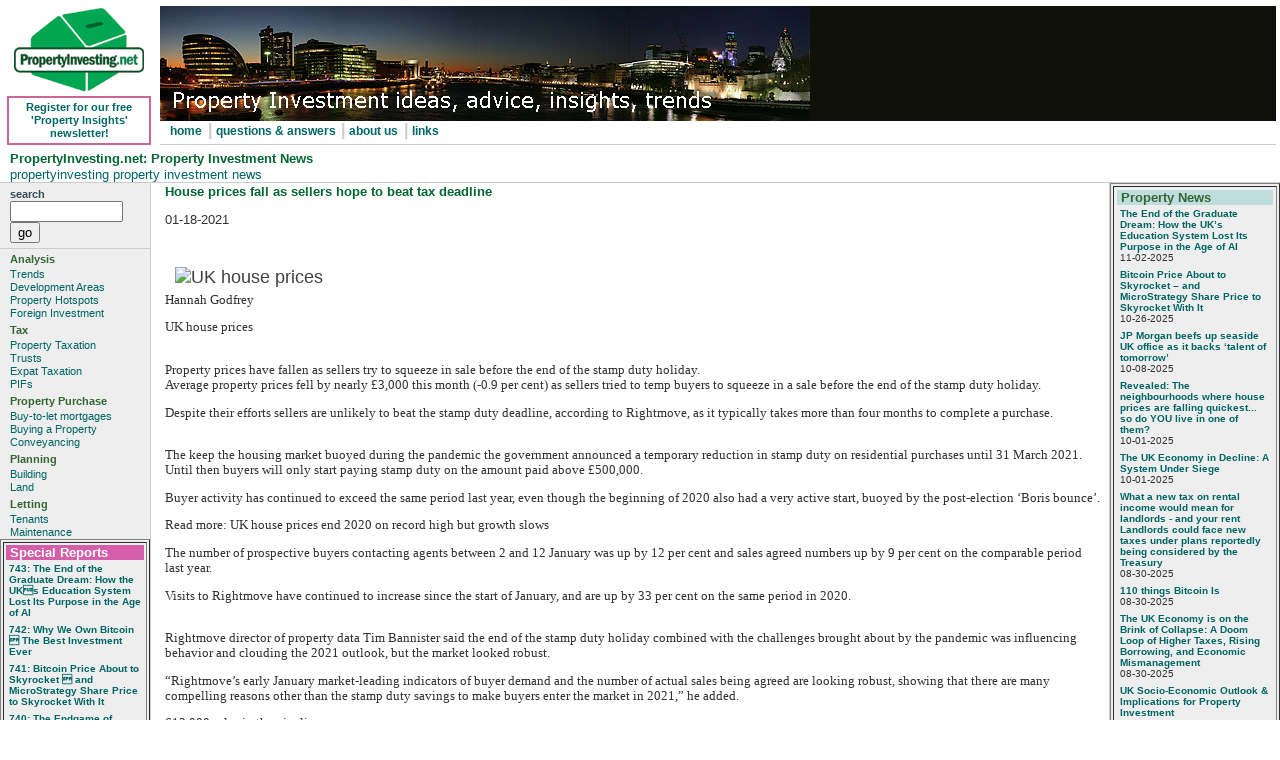

--- FILE ---
content_type: text/html
request_url: http://www.propertyinvesting.net/cgi-script/csNews/csNews.cgi?database=default.db&command=viewone&id=34384&op=t
body_size: 5740
content:
<!DOCTYPE HTML PUBLIC "-//W3C//DTD HTML 4.01 Transitional//EN"
"http://www.w3.org/TR/html4/loose.dthd">
<html>
<!-- DW6 -->
<head>
<meta http-equiv="Content-Type" content="text/html; charset=iso-8859-1">
<title>PropertyInvesting.net: property investment news: House prices fall as sellers hope to beat tax deadline</title>
<meta name="Description" content="PropertyInvesting.net: latest property news, property investment advice, tips on buying investment property, tax, financing, information for buy to let property investors in uk, europe, usa.">
<style type="text/css">
<!--
.style1 {font-size: 80%}
-->
</style>
<link href="/CSS/3col_leftNav.css" rel="stylesheet" type="text/css">
</head>
<BODY>
<div id="masthead">
<!--place below div id=masthead>
<!--stop index-->
<table width="100%"  border="0" cellspacing="2" cellpadding="2">
    <tr>
      <td width="150" >
	  <table width="100%" border="0" >
	  <tr><td align="center" valign="top"><div align="center"><img src="/images/pi85px.gif" alt="PropertyInvesting.net: property investment ideas, advice, insights, trends" width="130" height="85"></div>
	  </td></tr>
	  <tr>
	  <th valign="bottom" align="center">
	  <div class="newsletter"><a href="/newsletter/newsletter.htm" title="Register for free newsletter">Register for our free 'Property Insights' newsletter!</a></div>
	  </th></tr></table></td>
      <td scope="col"><table width="100%" cellpadding="0" cellspacing="0">
        <tr><td background="/images/mastheadshim.gif"><div align="left"> <img src="/images/766A-650-sharpen-text.jpg" alt="Propertyinvesting.net: Property Investment ideas, advice, insights, trends" width="650" height="115" align="left"> </div></td>
      </tr>
	  <tr><th ><div id="globalNav">
          <div align="left"><a href="/Index.htm" title="PropertyInvesting.net homepage">home</a> | <a href="/content/faqs.htm" title="Property Investment Frequently Questions and Answers">questions & answers </a> | <a href="/content/about.htm" title="About PropertyInvesting.net">about us</a> | <a href="/content/alinks.asp" title="Useful 3rd Party Links">links</a></div>
      </div></th></tr></table></td>
    </tr>
  </table>
<!--start index-->
<H1 id=pageName>PropertyInvesting.net: Property Investment News</H1>
<DIV id=breadCrumb><A href="http://www.propertyinvesting.net/index.htm">propertyinvesting </A><A href="#"> property investment news</A></DIV></DIV>
<!--stop index-->
<div id="navBar"> 
  <div id="search"> 
<form name=mainsearch onSubmit="return DoSearch(this.form);">
    <label>search</label>
	<input class="button" type="text" name="terms" size=12>
    <input class="button" type=button value="go" onClick="DoSearch(this.form);">
	<input type=hidden name=command value=query>
</form>
<script language=javascript type="text/javascript">
<!--
var win=null;
function MyWindow(mypage,myname,w,h,scroll,pos){
var rndURL = (1000*Math.random());
if(pos=="random"){LeftPosition=(screen.width)?Math.floor(Math.random()*(screen.width-w)):100;TopPosition=(screen.height)?Math.floor(Math.random()*((screen.height-h)-75)):100;}
if(pos=="center"){LeftPosition=(screen.width)?(screen.width-w)/2:100;TopPosition=(screen.height)?(screen.height-h)/2:100;}
else if((pos!="center" && pos!="random") || pos==null){LeftPosition=0;TopPosition=20}
settings='width='+w+',height='+h+',top='+TopPosition+',left='+LeftPosition+',scrollbars='+scroll+',location=no,directories=no,status=no,menubar=no,toolbar=no,resizable=yes';
win=window.open(mypage+'&rndURL='+rndURL,myname,settings);
if(win.focus){win.focus();}
}

function DoSearch(form){
var mbool = "AND";
var mcase = "Insensitive";
if (form.name == "fullsearch"){
	theIndex=form.mbool.selectedIndex
	mbool = form.mbool.options[theIndex].text;
	theIndex=form.mcase.selectedIndex
	mcase = form.mcase.options[theIndex].text;
}
if(!form.terms.value){
  alert("Error. Please enter something to search for");
  return false;
  }
else{
  var URL = "http://www.propertyinvesting.net/cgi-script/csSearchPro/csSearchPro.cgi?command=query&terms="+escape(form.terms.value)+"&mbool="+mbool+"&mcase="+mcase;
  window.location = URL;
  }
}
//-->
</script>
  </div> 
  <div class="relatedLinks"> 
    <h3>Analysis</h3> 
    <ul> 
      <li><a href="/content/trends.htm" title="Trends affecting Property Investment potential">Trends</a></li> 
      <li><a href="/content/developmentareas.htm" title="Investing in Development Areas to Maximize Capital Growth and Rental Income">Development Areas</a></li> 
      <li><a href="/content/propertyhotspots.htm" title="UK Buy-to-let Property Hotspots">Property Hotspots</a></li> 
    <li><a href="/content/foreigninvestment.htm" title="Property Investment outside the UK">Foreign Investment</a></li>
    </ul>
  </div>
	 <div class="relatedLinks">
    <h3>Tax</h3> 
	 <ul>
       <li><a href="/content/tax.htm" title="Capital gains, income tax, inheritance tax">Property Taxation</a></li>
       <li><a href="/content/trusts.htm" title="Property Trusts and other Property owning options">Trusts</a></li> 
       <li><a href="/content/expattax.htm" title="Expatriate Tax for UK expatriates">Expat Taxation </a></li>
       <li><a href="/content/pifs.htm" title="Property Investment Funds">PIFs</a></li>
       </ul> 
  </div> 
  <div class="relatedLinks"> 
      <h3>Property Purchase</h3>
      <ul>
        <li><a href="/content/financing.htm" title="Financing Rental Property - Buy-to-let mortgages"> Buy-to-let mortgages</a></li>
      	<li><a href="/content/buyingproperty.htm" title="Finding and Buying Property Below Market Value">Buying a Property</a></li>
        <li><a href="/content/conveyancing.htm" title="Choosing a good conveyancing solicitor">Conveyancing</a></li> 
	  </ul>
  </div>
  <div class="relatedLinks"> 
    <h3>Planning </h3> 
    <ul> 
      <li><a href="/content/planning.htm" title="Working with UK Planning regulations and authorities">Building</a></li> 
      <li><a href="/content/land.htm" title="Land Acquisition Strategies">Land</a></li> 
    </ul>
  </div> 
  <div class="relatedLinks"> 
    <h3>Letting</h3> 
    <ul> 
      <li><a href="/content/letting.htm" title="How to let your property">Tenants</a></li> 
      <li><a href="/content/maintenance.htm" title="The economics of rental property maintenance">Maintenance</a></li> 
    </ul> 
  </div>
    <div id="specialreports">
<table width="100%"  border="1" cellspacing="2" cellpadding="2">
    <tr>
      <td scope="col"><div align="left">
	  <script language=javascript type="text/javascript" src="http://www.propertyinvesting.net/cgi-script/csNews/csNews.cgi?command=viewnews&o=n&od=a&range=s&rangestart=1&rangeend=40&op=t&sd=n&st=n&ct=j&dlimit=&nb=n&ob=t&database=specialreports%2edb&sc=n&pt=t&gc=y"></script>
	  	  </div></td>
    </tr>
	    <tr>
      <td bgcolor="#eeeeee"><p ><a href="http://www.propertyinvesting.net/content/specialreports.shtml" class="pagelink">more special reports...</a> </p></td>
    </tr>
  </table>
</div>
</div>
<!--start index-->
<!--end navBar div -->
<div id="headlines">

  <table width="100%"  border="0" cellspacing="0" cellpadding="0">
  
	<tr><td>
  <table width="100%"  border="1" cellspacing="2" cellpadding="0">
    <tr>
	<td>
	<table><tr>
      <td scope="col"><div align="left">
          <table border="0" cellpadding="0" cellspacing="0">
            <tr>
              <td bgcolor="#C0DDDD"><h3><font color="#336633" size="2"><b>&nbsp;Property News</b></font></h3></td>
            </tr>
            <tr>
              <td><font face="Verdana, Arial, Helvetica, sans-serif" size="2">
                <script language=javascript src="http://www.propertyinvesting.net/cgi-script/csNews/csNews.cgi?command=viewnews&o=n&od=a&range=s&rangestart=1&rangeend=10&op=t&sd=n&st=y&ct=j&dlimit=&nb=n&ob=t&database=default%2edb&sc=n&pt=c&gc=y"></script>
              </font> </td>
            </tr>
          </table>
      </div></td>
    </tr>
    <tr>
      <td>
 <div align="left">
	  <label>search news</label>
          <form name=cssearch onSubmit="DoNewsSearch();">
          <input class="button" type=text name="query" size=10>
          <input type=button value="go" onClick="DoNewsSearch();">
          </form>
      </div></td>
    </tr>
    <tr>
      <td bgcolor="#eeeeee"><p ><a href="/content/newsarchive.shtml" class="pagelink">more news articles...</a> </p></td>
  <script language=javascript>
var win=null;
function MyWindow(mypage,myname,w,h,scroll,pos){
var rndURL = (1000*Math.random());
if(pos=="random"){LeftPosition=(screen.width)?Math.floor(Math.random()*(screen.width-w)):100;TopPosition=(screen.height)?Math.floor(Math.random()*((screen.height-h)-75)):100;}
if(pos=="center"){LeftPosition=(screen.width)?(screen.width-w)/2:100;TopPosition=(screen.height)?(screen.height-h)/2:100;}
else if((pos!="center" && pos!="random") || pos==null){LeftPosition=0;TopPosition=20}
settings='width='+w+',height='+h+',top='+TopPosition+',left='+LeftPosition+',scrollbars='+scroll+',location=no,directories=no,status=no,menubar=no,toolbar=no,resizable=yes';
win=window.open(mypage+'&rndURL='+rndURL,myname,settings);
if(win.focus){win.focus();}}

function DoNewsSearch(){
if(!document.cssearch.query.value){
 alert("Error. Please enter something to search for");
 return false;
 }
else{
  var URL = "http://www.propertyinvesting.net/cgi-script/csNews/csNews.cgi?command=dosearch&query="+escape(document.cssearch.query.value);
  MyWindow(URL,'query',600,400,'yes','center');
  }
}
  </script>
  <!--##LOOP-START##-->
    </tr>
	</table>
	</td></tr></table>
	</td></tr>
  </table>
</div>
<!--end headlines -->
<DIV id=content>
<DIV class=feature>
<a name="top"></a>
<H2>House prices fall as sellers hope to beat tax deadline</H2><BR>01-18-2021<BR>
<P>
<BODY><P><FONT size=2 face=Verdana></FONT>&nbsp;</P>
<P><FONT size=2 face=Verdana><IMG class="img-fluid src wp-post-image" style='BOX-SIZING: border-box; FONT-SIZE: 18px; MAX-WIDTH: 100%; BORDER-TOP: 0px; HEIGHT: 260px; FONT-FAMILY: "Source Sans Pro", arial; BORDER-RIGHT: 0px; WIDTH: 533px; VERTICAL-ALIGN: middle; WHITE-SPACE: normal; WORD-SPACING: 0px; BORDER-BOTTOM: 0px; TEXT-TRANSFORM: none; FONT-WEIGHT: 400; COLOR: rgb(64,64,64); FONT-STYLE: normal; BORDER-LEFT: 0px; ORPHANS: 2; WIDOWS: 2; LETTER-SPACING: normal; BACKGROUND-COLOR: rgb(255,255,255); TEXT-INDENT: 0px; font-variant-ligatures: normal; font-variant-caps: normal; -webkit-text-stroke-width: 0px; text-decoration-thickness: initial; text-decoration-style: initial; text-decoration-color: initial' alt="UK house prices" src="https://www.cityam.com/assets/uploads/main-image/full_width_article_body_image/2014/03/001-houses-for-sale-13-57ed5aabbd762-57ed5aabcd164.jpg" width=838 pinger-seen="true" loading="lazy"><BR>Hannah Godfrey</FONT></P>
<P><FONT size=2 face=Verdana>UK house prices</FONT></P>
<P><FONT size=2 face=Verdana><BR>Property prices have fallen as sellers try to squeeze in sale before the end of the stamp duty holiday.<BR>Average property prices fell by nearly £3,000 this month (-0.9 per cent) as sellers tried to temp buyers to squeeze in a sale before the end of the stamp duty holiday.</FONT></P>
<P><FONT size=2 face=Verdana>Despite their efforts sellers are unlikely to beat the stamp duty deadline, according to Rightmove, as it typically takes more than four months to complete a purchase.</FONT></P>
<P><FONT size=2 face=Verdana></FONT><BR><FONT size=2 face=Verdana>The keep the housing market buoyed during the pandemic the government announced a temporary reduction in stamp duty on residential purchases until 31 March 2021. Until then buyers will only start paying stamp duty on the amount paid above £500,000.&nbsp; </FONT></P>
<P><FONT size=2 face=Verdana>Buyer activity has continued to exceed the same period last year, even though the beginning of 2020 also had a very active start, buoyed by the post-election ‘Boris bounce’.</FONT></P>
<P><FONT size=2 face=Verdana>Read more: UK house prices end 2020 on record high but growth slows</FONT></P>
<P><FONT size=2 face=Verdana>The number of prospective buyers contacting agents between 2 and 12 January was up by 12 per cent and sales agreed numbers up by 9 per cent on the comparable period last year.</FONT></P>
<P><FONT size=2 face=Verdana>Visits to Rightmove have continued to increase since the start of January, and are up by 33 per cent on the same period in 2020. </FONT></P>
<P><BR><FONT size=2 face=Verdana>Rightmove director of property data Tim Bannister said the end of the stamp duty holiday combined with the challenges brought about by the pandemic was influencing behavior and clouding the 2021 outlook, but the market looked robust.</FONT></P>
<P><FONT size=2 face=Verdana>“Rightmove’s early January market-leading indicators of buyer demand and the number of actual sales being agreed are looking robust, showing that there are many compelling reasons other than the stamp duty savings to make buyers enter the market in 2021,” he added.&nbsp; </FONT></P>
<P><FONT size=2 face=Verdana>613,000 sales in the pipeline<BR>Analysis from Rightmove found it is taking 126 days from the time an offer is accepted until legal completion – just over four months.</FONT></P>
<P><FONT size=2 face=Verdana>Of those in the sales agreed pipeline, now at 613,000, Rightmove has projected some 100,000 will miss out on stamp duty savings.</FONT></P>
<P><FONT size=2 face=Verdana>Bannister added: “While the tax savings were an added incentive, movers’ desire for more inside and outside space seems to be continuing, and this new lockdown could be a spur to act in 2021 for those who can and who did not do so in 2020.</FONT></P>
<P><BR><FONT size=2 face=Verdana>“However, there are still a huge number of sales agreed in 2020 that are stuck in the processing logjam and awaiting legal completion.”</FONT></P>
<P><FONT size=2 face=Verdana>He said the challenge of processing so many transactions in less than three months would be made even tougher by lockdown restrictions, Covid-19 sickness and homeschooling, which would reduce the capacity in conveyancing, legal searches and mortgage lending.<BR></FONT></P>
<P><A href="https://www.cityam.com/house-prices-fall-as-sellers-hope-to-beat-tax-deadline/">www.cityam.com/</A></P></BODY></P><p><a href="#top" class="pagelink">back to top</a> </p></DIV><p></p><p></p><p></p></DIV><!--end content -->
<div id="siteInfo">  <a href="/sitemap.shtml" title="PropertyInvesting.net sitemap">Site Map</a> | <a href="/content/privacy.htm" title="View Privacy Policy">Privacy Policy </a> | <a href="/content/terms.htm" title="View Terms and Conditions">Terms & Conditions</a> | <a href="/content/contact.htm"></a><a href="/content/contact.htm" title="Contact Details">Contact Us</a> | &copy;2018
  PropertyInvesting.net</div>
<BR>

</body>
</html>


--- FILE ---
content_type: text/html
request_url: http://www.propertyinvesting.net/cgi-script/csNews/csNews.cgi?command=viewnews&o=n&od=a&range=s&rangestart=1&rangeend=40&op=t&sd=n&st=n&ct=j&dlimit=&nb=n&ob=t&database=specialreports%2edb&sc=n&pt=t&gc=y
body_size: 3353
content:
document.write("<div align=\"left\">\n");
document.write("  <table border=\"0\" cellpadding=\"0\" cellspacing=\"0\" bordercolorlight=\"#000000\" bordercolordark=\"#FFFFFF\">\n");
document.write(" <tr>\n");
document.write("<h3><td bgcolor=\"#D55EAB\"><font color=\"#FFFFFF\" face=\"Verdana, Arial, Helvetica, sans-serif\" size=\"2\"><b>&nbsp;Special Reports\n");
document.write("</b></font></td></h3>\n");
document.write("</tr>\n");
document.write("   <tr>\n");
document.write("      <td><font face=\"Verdana, Arial, Helvetica, sans-serif\" size=\"2\"><!-- individual news line even items -->\n");
document.write("  <table border=\"0\" cellpadding=\"3\" cellspacing=\"0\" width=\"100%\">\n");
document.write("    <tr>\n");
document.write("      <td valign=\"top\" align=\"left\" bgcolor=\"#EEEEEE\"><font face=\"Verdana, Arial, Helvetica, sans-serif\" size=\"1\"><b><a href=\"http://www.propertyinvesting.net/cgi-scr"+"ipt/csNews/csNews.cgi?database=specialreports%2edb&command=viewone&id=753&op=t\">743:  The End of the Graduate Dream: How the UK’s Education System Lost Its Purpose in the Age of AI</a></b>\n");
document.write("       <br> </font>\n");
document.write("        </td>\n");
document.write("    </tr>\n");
document.write("  </table>\n");
document.write("<!-- end this line item --><!-- individual news line odd items -->\n");
document.write("  <table border=\"0\" cellpadding=\"3\" cellspacing=\"0\" width=\"100%\">\n");
document.write("    <tr>\n");
document.write("      <td valign=\"top\" align=\"left\" bgcolor=\"#EEEEEE\"><font face=\"Verdana, Arial, Helvetica, sans-serif\" size=\"1\"><b><a href=\"http://www.propertyinvesting.net/cgi-scr"+"ipt/csNews/csNews.cgi?database=specialreports%2edb&command=viewone&id=752&op=t\">742:  Why We Own Bitcoin – The Best Investment Ever</a></b>\n");
document.write("       <br> </font>\n");
document.write("        </td>\n");
document.write("    </tr>\n");
document.write("  </table>\n");
document.write("<!-- end this line item --><!-- individual news line even items -->\n");
document.write("  <table border=\"0\" cellpadding=\"3\" cellspacing=\"0\" width=\"100%\">\n");
document.write("    <tr>\n");
document.write("      <td valign=\"top\" align=\"left\" bgcolor=\"#EEEEEE\"><font face=\"Verdana, Arial, Helvetica, sans-serif\" size=\"1\"><b><a href=\"http://www.propertyinvesting.net/cgi-scr"+"ipt/csNews/csNews.cgi?database=specialreports%2edb&command=viewone&id=751&op=t\">741:  Bitcoin Price About to Skyrocket – and MicroStrategy Share Price to Skyrocket With It</a></b>\n");
document.write("       <br> </font>\n");
document.write("        </td>\n");
document.write("    </tr>\n");
document.write("  </table>\n");
document.write("<!-- end this line item --><!-- individual news line odd items -->\n");
document.write("  <table border=\"0\" cellpadding=\"3\" cellspacing=\"0\" width=\"100%\">\n");
document.write("    <tr>\n");
document.write("      <td valign=\"top\" align=\"left\" bgcolor=\"#EEEEEE\"><font face=\"Verdana, Arial, Helvetica, sans-serif\" size=\"1\"><b><a href=\"http://www.propertyinvesting.net/cgi-scr"+"ipt/csNews/csNews.cgi?database=specialreports%2edb&command=viewone&id=750&op=t\">740:  The Endgame of Dollar Dominance: A Global Pivot in Geopolitics, Currency, and Technology</a></b>\n");
document.write("       <br> </font>\n");
document.write("        </td>\n");
document.write("    </tr>\n");
document.write("  </table>\n");
document.write("<!-- end this line item --><!-- individual news line even items -->\n");
document.write("  <table border=\"0\" cellpadding=\"3\" cellspacing=\"0\" width=\"100%\">\n");
document.write("    <tr>\n");
document.write("      <td valign=\"top\" align=\"left\" bgcolor=\"#EEEEEE\"><font face=\"Verdana, Arial, Helvetica, sans-serif\" size=\"1\"><b><a href=\"http://www.propertyinvesting.net/cgi-scr"+"ipt/csNews/csNews.cgi?database=specialreports%2edb&command=viewone&id=749&op=t\">739:  Labour Party Failures: Why the UK Economy is Starting a Precipitous Collapse That is Destroying the Middle Classes</a></b>\n");
document.write("       <br> </font>\n");
document.write("        </td>\n");
document.write("    </tr>\n");
document.write("  </table>\n");
document.write("<!-- end this line item --><!-- individual news line odd items -->\n");
document.write("  <table border=\"0\" cellpadding=\"3\" cellspacing=\"0\" width=\"100%\">\n");
document.write("    <tr>\n");
document.write("      <td valign=\"top\" align=\"left\" bgcolor=\"#EEEEEE\"><font face=\"Verdana, Arial, Helvetica, sans-serif\" size=\"1\"><b><a href=\"http://www.propertyinvesting.net/cgi-scr"+"ipt/csNews/csNews.cgi?database=specialreports%2edb&command=viewone&id=748&op=t\">738:  The UK Economy in Decline: A System Under Siege</a></b>\n");
document.write("       <br> </font>\n");
document.write("        </td>\n");
document.write("    </tr>\n");
document.write("  </table>\n");
document.write("<!-- end this line item --><!-- individual news line even items -->\n");
document.write("  <table border=\"0\" cellpadding=\"3\" cellspacing=\"0\" width=\"100%\">\n");
document.write("    <tr>\n");
document.write("      <td valign=\"top\" align=\"left\" bgcolor=\"#EEEEEE\"><font face=\"Verdana, Arial, Helvetica, sans-serif\" size=\"1\"><b><a href=\"http://www.propertyinvesting.net/cgi-scr"+"ipt/csNews/csNews.cgi?database=specialreports%2edb&command=viewone&id=747&op=t\">737:  Summary of the book  &#34;The Storm Before the Storm: The Beginning of the End of the Roman Republic&#34; by Mike Duncan. </a></b>\n");
document.write("       <br> </font>\n");
document.write("        </td>\n");
document.write("    </tr>\n");
document.write("  </table>\n");
document.write("<!-- end this line item --><!-- individual news line odd items -->\n");
document.write("  <table border=\"0\" cellpadding=\"3\" cellspacing=\"0\" width=\"100%\">\n");
document.write("    <tr>\n");
document.write("      <td valign=\"top\" align=\"left\" bgcolor=\"#EEEEEE\"><font face=\"Verdana, Arial, Helvetica, sans-serif\" size=\"1\"><b><a href=\"http://www.propertyinvesting.net/cgi-scr"+"ipt/csNews/csNews.cgi?database=specialreports%2edb&command=viewone&id=746&op=t\">736:  Investing on the Brink – Navigating the End Game of Global Capitalism </a></b>\n");
document.write("       <br> </font>\n");
document.write("        </td>\n");
document.write("    </tr>\n");
document.write("  </table>\n");
document.write("<!-- end this line item --><!-- individual news line even items -->\n");
document.write("  <table border=\"0\" cellpadding=\"3\" cellspacing=\"0\" width=\"100%\">\n");
document.write("    <tr>\n");
document.write("      <td valign=\"top\" align=\"left\" bgcolor=\"#EEEEEE\"><font face=\"Verdana, Arial, Helvetica, sans-serif\" size=\"1\"><b><a href=\"http://www.propertyinvesting.net/cgi-scr"+"ipt/csNews/csNews.cgi?database=specialreports%2edb&command=viewone&id=745&op=t\">735:   108 things Bitcoin Is</a></b>\n");
document.write("       <br> </font>\n");
document.write("        </td>\n");
document.write("    </tr>\n");
document.write("  </table>\n");
document.write("<!-- end this line item --><!-- individual news line odd items -->\n");
document.write("  <table border=\"0\" cellpadding=\"3\" cellspacing=\"0\" width=\"100%\">\n");
document.write("    <tr>\n");
document.write("      <td valign=\"top\" align=\"left\" bgcolor=\"#EEEEEE\"><font face=\"Verdana, Arial, Helvetica, sans-serif\" size=\"1\"><b><a href=\"javascr"+"ipt:Viewspecialreports2edb977('744','specialreports%2edb');\">734:  The UK Economy is on the Brink of Collapse: A Doom Loop of Higher Taxes, Rising Borrowing, and Economic Mismanagement</a></b>\n");
document.write("       <br> </font>\n");
document.write("        </td>\n");
document.write("    </tr>\n");
document.write("  </table>\n");
document.write("<!-- end this line item --><!-- individual news line even items -->\n");
document.write("  <table border=\"0\" cellpadding=\"3\" cellspacing=\"0\" width=\"100%\">\n");
document.write("    <tr>\n");
document.write("      <td valign=\"top\" align=\"left\" bgcolor=\"#EEEEEE\"><font face=\"Verdana, Arial, Helvetica, sans-serif\" size=\"1\"><b><a href=\"http://www.propertyinvesting.net/cgi-scr"+"ipt/csNews/csNews.cgi?database=specialreports%2edb&command=viewone&id=743&op=t\">733:  UK Socio&#8209;Economic Outlook & Implications for Property Investment</a></b>\n");
document.write("       <br> </font>\n");
document.write("        </td>\n");
document.write("    </tr>\n");
document.write("  </table>\n");
document.write("<!-- end this line item --><!-- individual news line odd items -->\n");
document.write("  <table border=\"0\" cellpadding=\"3\" cellspacing=\"0\" width=\"100%\">\n");
document.write("    <tr>\n");
document.write("      <td valign=\"top\" align=\"left\" bgcolor=\"#EEEEEE\"><font face=\"Verdana, Arial, Helvetica, sans-serif\" size=\"1\"><b><a href=\"http://www.propertyinvesting.net/cgi-scr"+"ipt/csNews/csNews.cgi?database=specialreports%2edb&command=viewone&id=742&op=t\">732:  The Evolution of Technology and its Profound Impact on Business and Society</a></b>\n");
document.write("       <br> </font>\n");
document.write("        </td>\n");
document.write("    </tr>\n");
document.write("  </table>\n");
document.write("<!-- end this line item --><!-- individual news line even items -->\n");
document.write("  <table border=\"0\" cellpadding=\"3\" cellspacing=\"0\" width=\"100%\">\n");
document.write("    <tr>\n");
document.write("      <td valign=\"top\" align=\"left\" bgcolor=\"#EEEEEE\"><font face=\"Verdana, Arial, Helvetica, sans-serif\" size=\"1\"><b><a href=\"http://www.propertyinvesting.net/cgi-scr"+"ipt/csNews/csNews.cgi?database=specialreports%2edb&command=viewone&id=741&op=t\">731:  UK Property Price Crash Looms: Economic, Demographic, and Technological Pressures Align</a></b>\n");
document.write("       <br> </font>\n");
document.write("        </td>\n");
document.write("    </tr>\n");
document.write("  </table>\n");
document.write("<!-- end this line item --><!-- individual news line odd items -->\n");
document.write("  <table border=\"0\" cellpadding=\"3\" cellspacing=\"0\" width=\"100%\">\n");
document.write("    <tr>\n");
document.write("      <td valign=\"top\" align=\"left\" bgcolor=\"#EEEEEE\"><font face=\"Verdana, Arial, Helvetica, sans-serif\" size=\"1\"><b><a href=\"http://www.propertyinvesting.net/cgi-scr"+"ipt/csNews/csNews.cgi?database=specialreports%2edb&command=viewone&id=740&op=t\">730:  The Chance of an AI Doomsday Extinction – The Exponential Development of Agentic AI as the Apex Predator – Threatens Our Existence</a></b>\n");
document.write("       <br> </font>\n");
document.write("        </td>\n");
document.write("    </tr>\n");
document.write("  </table>\n");
document.write("<!-- end this line item --><!-- individual news line even items -->\n");
document.write("  <table border=\"0\" cellpadding=\"3\" cellspacing=\"0\" width=\"100%\">\n");
document.write("    <tr>\n");
document.write("      <td valign=\"top\" align=\"left\" bgcolor=\"#EEEEEE\"><font face=\"Verdana, Arial, Helvetica, sans-serif\" size=\"1\"><b><a href=\"http://www.propertyinvesting.net/cgi-scr"+"ipt/csNews/csNews.cgi?database=specialreports%2edb&command=viewone&id=739&op=t\">729:  The Coming Wave: AI, Robotics, and the Collapse of Traditional Employment</a></b>\n");
document.write("       <br> </font>\n");
document.write("        </td>\n");
document.write("    </tr>\n");
document.write("  </table>\n");
document.write("<!-- end this line item --><!-- individual news line odd items -->\n");
document.write("  <table border=\"0\" cellpadding=\"3\" cellspacing=\"0\" width=\"100%\">\n");
document.write("    <tr>\n");
document.write("      <td valign=\"top\" align=\"left\" bgcolor=\"#EEEEEE\"><font face=\"Verdana, Arial, Helvetica, sans-serif\" size=\"1\"><b><a href=\"http://www.propertyinvesting.net/cgi-scr"+"ipt/csNews/csNews.cgi?database=specialreports%2edb&command=viewone&id=738&op=t\">728:  Why Bitcoin is the Smart Alternative to Property Investment in the 2020s</a></b>\n");
document.write("       <br> </font>\n");
document.write("        </td>\n");
document.write("    </tr>\n");
document.write("  </table>\n");
document.write("<!-- end this line item --><!-- individual news line even items -->\n");
document.write("  <table border=\"0\" cellpadding=\"3\" cellspacing=\"0\" width=\"100%\">\n");
document.write("    <tr>\n");
document.write("      <td valign=\"top\" align=\"left\" bgcolor=\"#EEEEEE\"><font face=\"Verdana, Arial, Helvetica, sans-serif\" size=\"1\"><b><a href=\"http://www.propertyinvesting.net/cgi-scr"+"ipt/csNews/csNews.cgi?database=specialreports%2edb&command=viewone&id=737&op=t\">727:  The USA's AI Race Against China: Impact on Global Investments</a></b>\n");
document.write("       <br> </font>\n");
document.write("        </td>\n");
document.write("    </tr>\n");
document.write("  </table>\n");
document.write("<!-- end this line item --><!-- individual news line odd items -->\n");
document.write("  <table border=\"0\" cellpadding=\"3\" cellspacing=\"0\" width=\"100%\">\n");
document.write("    <tr>\n");
document.write("      <td valign=\"top\" align=\"left\" bgcolor=\"#EEEEEE\"><font face=\"Verdana, Arial, Helvetica, sans-serif\" size=\"1\"><b><a href=\"http://www.propertyinvesting.net/cgi-scr"+"ipt/csNews/csNews.cgi?database=specialreports%2edb&command=viewone&id=736&op=t\">726:  The Sharp Decline of UK Car Manufacturing: A Perfect Storm of Challenges</a></b>\n");
document.write("       <br> </font>\n");
document.write("        </td>\n");
document.write("    </tr>\n");
document.write("  </table>\n");
document.write("<!-- end this line item --><!-- individual news line even items -->\n");
document.write("  <table border=\"0\" cellpadding=\"3\" cellspacing=\"0\" width=\"100%\">\n");
document.write("    <tr>\n");
document.write("      <td valign=\"top\" align=\"left\" bgcolor=\"#EEEEEE\"><font face=\"Verdana, Arial, Helvetica, sans-serif\" size=\"1\"><b><a href=\"http://www.propertyinvesting.net/cgi-scr"+"ipt/csNews/csNews.cgi?database=specialreports%2edb&command=viewone&id=735&op=t\">725:  The UK Economy Is Collapsing: A Systemic Failure Across Governance and Policy</a></b>\n");
document.write("       <br> </font>\n");
document.write("        </td>\n");
document.write("    </tr>\n");
document.write("  </table>\n");
document.write("<!-- end this line item --><!-- individual news line odd items -->\n");
document.write("  <table border=\"0\" cellpadding=\"3\" cellspacing=\"0\" width=\"100%\">\n");
document.write("    <tr>\n");
document.write("      <td valign=\"top\" align=\"left\" bgcolor=\"#EEEEEE\"><font face=\"Verdana, Arial, Helvetica, sans-serif\" size=\"1\"><b><a href=\"http://www.propertyinvesting.net/cgi-scr"+"ipt/csNews/csNews.cgi?database=specialreports%2edb&command=viewone&id=734&op=t\">724:  AI will swallow the world – act now before it’s too late</a></b>\n");
document.write("       <br> </font>\n");
document.write("        </td>\n");
document.write("    </tr>\n");
document.write("  </table>\n");
document.write("<!-- end this line item --><!-- individual news line even items -->\n");
document.write("  <table border=\"0\" cellpadding=\"3\" cellspacing=\"0\" width=\"100%\">\n");
document.write("    <tr>\n");
document.write("      <td valign=\"top\" align=\"left\" bgcolor=\"#EEEEEE\"><font face=\"Verdana, Arial, Helvetica, sans-serif\" size=\"1\"><b><a href=\"http://www.propertyinvesting.net/cgi-scr"+"ipt/csNews/csNews.cgi?database=specialreports%2edb&command=viewone&id=733&op=t\">723:   Bond markets collapsing into Bitcoin - and the acceleration of AI</a></b>\n");
document.write("       <br> </font>\n");
document.write("        </td>\n");
document.write("    </tr>\n");
document.write("  </table>\n");
document.write("<!-- end this line item --><!-- individual news line odd items -->\n");
document.write("  <table border=\"0\" cellpadding=\"3\" cellspacing=\"0\" width=\"100%\">\n");
document.write("    <tr>\n");
document.write("      <td valign=\"top\" align=\"left\" bgcolor=\"#EEEEEE\"><font face=\"Verdana, Arial, Helvetica, sans-serif\" size=\"1\"><b><a href=\"http://www.propertyinvesting.net/cgi-scr"+"ipt/csNews/csNews.cgi?database=specialreports%2edb&command=viewone&id=732&op=t\">722:  AI – wake up – take note – will change the world – impact on UK</a></b>\n");
document.write("       <br> </font>\n");
document.write("        </td>\n");
document.write("    </tr>\n");
document.write("  </table>\n");
document.write("<!-- end this line item --><!-- individual news line even items -->\n");
document.write("  <table border=\"0\" cellpadding=\"3\" cellspacing=\"0\" width=\"100%\">\n");
document.write("    <tr>\n");
document.write("      <td valign=\"top\" align=\"left\" bgcolor=\"#EEEEEE\"><font face=\"Verdana, Arial, Helvetica, sans-serif\" size=\"1\"><b><a href=\"http://www.propertyinvesting.net/cgi-scr"+"ipt/csNews/csNews.cgi?database=specialreports%2edb&command=viewone&id=731&op=t\">721: AI Robots - the USA and China - how these will shape the new world order</a></b>\n");
document.write("       <br> </font>\n");
document.write("        </td>\n");
document.write("    </tr>\n");
document.write("  </table>\n");
document.write("<!-- end this line item --><!-- individual news line odd items -->\n");
document.write("  <table border=\"0\" cellpadding=\"3\" cellspacing=\"0\" width=\"100%\">\n");
document.write("    <tr>\n");
document.write("      <td valign=\"top\" align=\"left\" bgcolor=\"#EEEEEE\"><font face=\"Verdana, Arial, Helvetica, sans-serif\" size=\"1\"><b><a href=\"http://www.propertyinvesting.net/cgi-scr"+"ipt/csNews/csNews.cgi?database=specialreports%2edb&command=viewone&id=730&op=t\">720:  Bond Market Collapsing – Bitcoin to Skyrocket – US Recession on Horizon</a></b>\n");
document.write("       <br> </font>\n");
document.write("        </td>\n");
document.write("    </tr>\n");
document.write("  </table>\n");
document.write("<!-- end this line item --><!-- individual news line even items -->\n");
document.write("  <table border=\"0\" cellpadding=\"3\" cellspacing=\"0\" width=\"100%\">\n");
document.write("    <tr>\n");
document.write("      <td valign=\"top\" align=\"left\" bgcolor=\"#EEEEEE\"><font face=\"Verdana, Arial, Helvetica, sans-serif\" size=\"1\"><b><a href=\"http://www.propertyinvesting.net/cgi-scr"+"ipt/csNews/csNews.cgi?database=specialreports%2edb&command=viewone&id=729&op=t\">719:  Bitcoin about to skyrocket – property investors pile into Bitcoin and Strategy MSTR</a></b>\n");
document.write("       <br> </font>\n");
document.write("        </td>\n");
document.write("    </tr>\n");
document.write("  </table>\n");
document.write("<!-- end this line item --><!-- individual news line odd items -->\n");
document.write("  <table border=\"0\" cellpadding=\"3\" cellspacing=\"0\" width=\"100%\">\n");
document.write("    <tr>\n");
document.write("      <td valign=\"top\" align=\"left\" bgcolor=\"#EEEEEE\"><font face=\"Verdana, Arial, Helvetica, sans-serif\" size=\"1\"><b><a href=\"http://www.propertyinvesting.net/cgi-scr"+"ipt/csNews/csNews.cgi?database=specialreports%2edb&command=viewone&id=728&op=t\">718:  The UK economy is collapsing </a></b>\n");
document.write("       <br> </font>\n");
document.write("        </td>\n");
document.write("    </tr>\n");
document.write("  </table>\n");
document.write("<!-- end this line item --><!-- individual news line even items -->\n");
document.write("  <table border=\"0\" cellpadding=\"3\" cellspacing=\"0\" width=\"100%\">\n");
document.write("    <tr>\n");
document.write("      <td valign=\"top\" align=\"left\" bgcolor=\"#EEEEEE\"><font face=\"Verdana, Arial, Helvetica, sans-serif\" size=\"1\"><b><a href=\"http://www.propertyinvesting.net/cgi-scr"+"ipt/csNews/csNews.cgi?database=specialreports%2edb&command=viewone&id=727&op=t\">717:  Technology - all roads lead to Bitcoin – the collapse of the US Bond Market, China and the UK de-industrialisation</a></b>\n");
document.write("       <br> </font>\n");
document.write("        </td>\n");
document.write("    </tr>\n");
document.write("  </table>\n");
document.write("<!-- end this line item --><!-- individual news line odd items -->\n");
document.write("  <table border=\"0\" cellpadding=\"3\" cellspacing=\"0\" width=\"100%\">\n");
document.write("    <tr>\n");
document.write("      <td valign=\"top\" align=\"left\" bgcolor=\"#EEEEEE\"><font face=\"Verdana, Arial, Helvetica, sans-serif\" size=\"1\"><b><a href=\"http://www.propertyinvesting.net/cgi-scr"+"ipt/csNews/csNews.cgi?database=specialreports%2edb&command=viewone&id=726&op=t\">716:  Listen and Take Note – This Could Change Your Life – UK Investors</a></b>\n");
document.write("       <br> </font>\n");
document.write("        </td>\n");
document.write("    </tr>\n");
document.write("  </table>\n");
document.write("<!-- end this line item --><!-- individual news line even items -->\n");
document.write("  <table border=\"0\" cellpadding=\"3\" cellspacing=\"0\" width=\"100%\">\n");
document.write("    <tr>\n");
document.write("      <td valign=\"top\" align=\"left\" bgcolor=\"#EEEEEE\"><font face=\"Verdana, Arial, Helvetica, sans-serif\" size=\"1\"><b><a href=\"http://www.propertyinvesting.net/cgi-scr"+"ipt/csNews/csNews.cgi?database=specialreports%2edb&command=viewone&id=725&op=t\">715:  The American new world order - an age of growth and prosperity to challenge China and leaving Europe in the dust</a></b>\n");
document.write("       <br> </font>\n");
document.write("        </td>\n");
document.write("    </tr>\n");
document.write("  </table>\n");
document.write("<!-- end this line item --><!-- individual news line odd items -->\n");
document.write("  <table border=\"0\" cellpadding=\"3\" cellspacing=\"0\" width=\"100%\">\n");
document.write("    <tr>\n");
document.write("      <td valign=\"top\" align=\"left\" bgcolor=\"#EEEEEE\"><font face=\"Verdana, Arial, Helvetica, sans-serif\" size=\"1\"><b><a href=\"http://www.propertyinvesting.net/cgi-scr"+"ipt/csNews/csNews.cgi?database=specialreports%2edb&command=viewone&id=724&op=t\">714:  Bitcoin is just about to skyrocket - it's all about to happen!</a></b>\n");
document.write("       <br> </font>\n");
document.write("        </td>\n");
document.write("    </tr>\n");
document.write("  </table>\n");
document.write("<!-- end this line item --><!-- individual news line even items -->\n");
document.write("  <table border=\"0\" cellpadding=\"3\" cellspacing=\"0\" width=\"100%\">\n");
document.write("    <tr>\n");
document.write("      <td valign=\"top\" align=\"left\" bgcolor=\"#EEEEEE\"><font face=\"Verdana, Arial, Helvetica, sans-serif\" size=\"1\"><b><a href=\"http://www.propertyinvesting.net/cgi-scr"+"ipt/csNews/csNews.cgi?database=specialreports%2edb&command=viewone&id=723&op=t\">713:  Technocracy – Technate – the path forward for America</a></b>\n");
document.write("       <br> </font>\n");
document.write("        </td>\n");
document.write("    </tr>\n");
document.write("  </table>\n");
document.write("<!-- end this line item --><!-- individual news line odd items -->\n");
document.write("  <table border=\"0\" cellpadding=\"3\" cellspacing=\"0\" width=\"100%\">\n");
document.write("    <tr>\n");
document.write("      <td valign=\"top\" align=\"left\" bgcolor=\"#EEEEEE\"><font face=\"Verdana, Arial, Helvetica, sans-serif\" size=\"1\"><b><a href=\"http://www.propertyinvesting.net/cgi-scr"+"ipt/csNews/csNews.cgi?database=specialreports%2edb&command=viewone&id=722&op=t\">712:  Why the US economy will boom whilst the UK economy will collapse</a></b>\n");
document.write("       <br> </font>\n");
document.write("        </td>\n");
document.write("    </tr>\n");
document.write("  </table>\n");
document.write("<!-- end this line item --><!-- individual news line even items -->\n");
document.write("  <table border=\"0\" cellpadding=\"3\" cellspacing=\"0\" width=\"100%\">\n");
document.write("    <tr>\n");
document.write("      <td valign=\"top\" align=\"left\" bgcolor=\"#EEEEEE\"><font face=\"Verdana, Arial, Helvetica, sans-serif\" size=\"1\"><b><a href=\"http://www.propertyinvesting.net/cgi-scr"+"ipt/csNews/csNews.cgi?database=specialreports%2edb&command=viewone&id=721&op=t\">711:  UK Energy Crisis - Economic Collapse is Almost Certain with the UK's Virtue Signalling Socialist Mantra</a></b>\n");
document.write("       <br> </font>\n");
document.write("        </td>\n");
document.write("    </tr>\n");
document.write("  </table>\n");
document.write("<!-- end this line item --><!-- individual news line odd items -->\n");
document.write("  <table border=\"0\" cellpadding=\"3\" cellspacing=\"0\" width=\"100%\">\n");
document.write("    <tr>\n");
document.write("      <td valign=\"top\" align=\"left\" bgcolor=\"#EEEEEE\"><font face=\"Verdana, Arial, Helvetica, sans-serif\" size=\"1\"><b><a href=\"http://www.propertyinvesting.net/cgi-scr"+"ipt/csNews/csNews.cgi?database=specialreports%2edb&command=viewone&id=720&op=t\">710:  European and UK Economies – The Collapse Has Begun - Extreme Uncompetitiveness With The USA and China</a></b>\n");
document.write("       <br> </font>\n");
document.write("        </td>\n");
document.write("    </tr>\n");
document.write("  </table>\n");
document.write("<!-- end this line item --><!-- individual news line even items -->\n");
document.write("  <table border=\"0\" cellpadding=\"3\" cellspacing=\"0\" width=\"100%\">\n");
document.write("    <tr>\n");
document.write("      <td valign=\"top\" align=\"left\" bgcolor=\"#EEEEEE\"><font face=\"Verdana, Arial, Helvetica, sans-serif\" size=\"1\"><b><a href=\"http://www.propertyinvesting.net/cgi-scr"+"ipt/csNews/csNews.cgi?database=specialreports%2edb&command=viewone&id=719&op=t\">709:  UK Economic Collapse Begins</a></b>\n");
document.write("       <br> </font>\n");
document.write("        </td>\n");
document.write("    </tr>\n");
document.write("  </table>\n");
document.write("<!-- end this line item --><!-- individual news line odd items -->\n");
document.write("  <table border=\"0\" cellpadding=\"3\" cellspacing=\"0\" width=\"100%\">\n");
document.write("    <tr>\n");
document.write("      <td valign=\"top\" align=\"left\" bgcolor=\"#EEEEEE\"><font face=\"Verdana, Arial, Helvetica, sans-serif\" size=\"1\"><b><a href=\"http://www.propertyinvesting.net/cgi-scr"+"ipt/csNews/csNews.cgi?database=specialreports%2edb&command=viewone&id=718&op=t\">708:  European industrial collapse - focus on energy and car manufacturing </a></b>\n");
document.write("       <br> </font>\n");
document.write("        </td>\n");
document.write("    </tr>\n");
document.write("  </table>\n");
document.write("<!-- end this line item --><!-- individual news line even items -->\n");
document.write("  <table border=\"0\" cellpadding=\"3\" cellspacing=\"0\" width=\"100%\">\n");
document.write("    <tr>\n");
document.write("      <td valign=\"top\" align=\"left\" bgcolor=\"#EEEEEE\"><font face=\"Verdana, Arial, Helvetica, sans-serif\" size=\"1\"><b><a href=\"http://www.propertyinvesting.net/cgi-scr"+"ipt/csNews/csNews.cgi?database=specialreports%2edb&command=viewone&id=717&op=t\">707:  Microstrategy, Tesla, Bitcoin - the best investments of all time</a></b>\n");
document.write("       <br> </font>\n");
document.write("        </td>\n");
document.write("    </tr>\n");
document.write("  </table>\n");
document.write("<!-- end this line item --><!-- individual news line odd items -->\n");
document.write("  <table border=\"0\" cellpadding=\"3\" cellspacing=\"0\" width=\"100%\">\n");
document.write("    <tr>\n");
document.write("      <td valign=\"top\" align=\"left\" bgcolor=\"#EEEEEE\"><font face=\"Verdana, Arial, Helvetica, sans-serif\" size=\"1\"><b><a href=\"http://www.propertyinvesting.net/cgi-scr"+"ipt/csNews/csNews.cgi?database=specialreports%2edb&command=viewone&id=716&op=t\">706:  UK Energy Prices and Impact on The Economy and Property - &#34;it's the economy stupid&#34;</a></b>\n");
document.write("       <br> </font>\n");
document.write("        </td>\n");
document.write("    </tr>\n");
document.write("  </table>\n");
document.write("<!-- end this line item --><!-- individual news line even items -->\n");
document.write("  <table border=\"0\" cellpadding=\"3\" cellspacing=\"0\" width=\"100%\">\n");
document.write("    <tr>\n");
document.write("      <td valign=\"top\" align=\"left\" bgcolor=\"#EEEEEE\"><font face=\"Verdana, Arial, Helvetica, sans-serif\" size=\"1\"><b><a href=\"http://www.propertyinvesting.net/cgi-scr"+"ipt/csNews/csNews.cgi?database=specialreports%2edb&command=viewone&id=715&op=t\">705:  Bitcoin Banana Zone and Tesla - URGENT</a></b>\n");
document.write("       <br> </font>\n");
document.write("        </td>\n");
document.write("    </tr>\n");
document.write("  </table>\n");
document.write("<!-- end this line item --><!-- individual news line odd items -->\n");
document.write("  <table border=\"0\" cellpadding=\"3\" cellspacing=\"0\" width=\"100%\">\n");
document.write("    <tr>\n");
document.write("      <td valign=\"top\" align=\"left\" bgcolor=\"#EEEEEE\"><font face=\"Verdana, Arial, Helvetica, sans-serif\" size=\"1\"><b><a href=\"http://www.propertyinvesting.net/cgi-scr"+"ipt/csNews/csNews.cgi?database=specialreports%2edb&command=viewone&id=714&op=t\">704:  Get out of property now in the UK - the trigger has been pulled by Labour</a></b>\n");
document.write("       <br> </font>\n");
document.write("        </td>\n");
document.write("    </tr>\n");
document.write("  </table>\n");
document.write("<!-- end this line item -->\n");
document.write("<scr"+"ipt language=javascr"+"ipt>\n");
document.write("var win=null;\n");
document.write("function Viewspecialreports2edb977(id,db){\n");
document.write("var rndURL = (1000*Math.random());\n");
document.write("var myname=\"\";\n");
document.write("var w = \"640\";\n");
document.write("var h = \"480\";\n");
document.write("var pos = \"center\";\n");
document.write("if(\"center\" == \"absolute\"){\n");
document.write("var TopPosition = 0;\n");
document.write("var LeftPosition = 0;\n");
document.write("}\n");
document.write("\n");
document.write("var mypage = \"http://www.propertyinvesting.net/cgi-scr"+"ipt/csNews/csNews.cgi?database=\"+db+\"&command=viewone&op=t&id=\"+id+\"&rnd=\"+rndURL;\n");
document.write("if(pos==\"random\"){LeftPosition=(screen.width)?Math.floor(Math.random()*(screen.width-w)):100;TopPosition=(screen.height)?Math.floor(Math.random()*((screen.height-h)-75)):100;}\n");
document.write("if(pos==\"center\"){LeftPosition=(screen.width)?(screen.width-w)/2:100;TopPosition=(screen.height)?(screen.height-h)/2:100;}\n");
document.write("else if((pos!=\"center\" && pos!=\"random\" && pos!= \"absolute\") || pos==null){LeftPosition=0;TopPosition=20}\n");
document.write("settings='width='+w+',height='+h+',top='+TopPosition+',left='+LeftPosition+',scrollbars=yes,location=no,directories=no,status=no,menubar=yes,toolbar=no,resizable=yes';\n");
document.write("win=window.open(mypage,myname,settings);\n");
document.write("if(win.focus){win.focus();}}\n");
document.write("</scr"+"ipt>\n");
document.write("</font></td>\n");
document.write("    </tr>\n");
document.write("  </table>\n");
document.write("</div>\n");


--- FILE ---
content_type: text/html
request_url: http://www.propertyinvesting.net/cgi-script/csNews/csNews.cgi?command=viewnews&o=n&od=a&range=s&rangestart=1&rangeend=10&op=t&sd=n&st=y&ct=j&dlimit=&nb=n&ob=t&database=default%2edb&sc=n&pt=c&gc=y
body_size: 1693
content:
document.write("<TABLE cellSpacing=0 cellPadding=3  border=0 width=\"100%\">\n");
document.write("<TBODY>\n");
document.write("<TR>\n");
document.write("<TD vAlign=top align=left bgColor=#eeeeee><FONT face=\"Verdana, Arial, Helvetica, sans-serif\" size=1><B><a href=\"http://www.propertyinvesting.net/cgi-scr"+"ipt/csNews/csNews.cgi?database=default%2edb&command=viewone&id=34773&op=t\">The End of the Graduate Dream: How the UK’s Education System Lost Its Purpose in the Age of AI</a></B><BR>11-02-2025 <BR></FONT> </TD></TR></TBODY></TABLE><!-- end this line item --><!-- individual news line odd items -->\n");
document.write("  <table border=\"0\" cellpadding=\"3\" cellspacing=\"0\" width=\"100%\">\n");
document.write("    <tr>\n");
document.write("      <td valign=\"top\" align=\"left\" bgcolor=\"#EEEEEE\"><font face=\"Verdana, Arial, Helvetica, sans-serif\" size=\"1\"><b><a href=\"http://www.propertyinvesting.net/cgi-scr"+"ipt/csNews/csNews.cgi?database=default%2edb&command=viewone&id=34772&op=t\">Bitcoin Price About to Skyrocket – and MicroStrategy Share Price to Skyrocket With It</a></b>\n");
document.write("        <br>10-26-2025 <br></font>\n");
document.write("        </td>\n");
document.write("    </tr>\n");
document.write("  </table>\n");
document.write("<!-- end this line item -->\n");
document.write("<TABLE cellSpacing=0 cellPadding=3  border=0 width=\"100%\">\n");
document.write("<TBODY>\n");
document.write("<TR>\n");
document.write("<TD vAlign=top align=left bgColor=#eeeeee><FONT face=\"Verdana, Arial, Helvetica, sans-serif\" size=1><B><a href=\"http://www.propertyinvesting.net/cgi-scr"+"ipt/csNews/csNews.cgi?database=default%2edb&command=viewone&id=34771&op=t\">JP Morgan beefs up seaside UK office as it backs ‘talent of tomorrow’</a></B><BR>10-08-2025 <BR></FONT> </TD></TR></TBODY></TABLE><!-- end this line item --><!-- individual news line odd items -->\n");
document.write("  <table border=\"0\" cellpadding=\"3\" cellspacing=\"0\" width=\"100%\">\n");
document.write("    <tr>\n");
document.write("      <td valign=\"top\" align=\"left\" bgcolor=\"#EEEEEE\"><font face=\"Verdana, Arial, Helvetica, sans-serif\" size=\"1\"><b><a href=\"http://www.propertyinvesting.net/cgi-scr"+"ipt/csNews/csNews.cgi?database=default%2edb&command=viewone&id=34770&op=t\">Revealed: The neighbourhoods where house prices are falling quickest... so do YOU live in one of them?</a></b>\n");
document.write("        <br>10-01-2025 <br></font>\n");
document.write("        </td>\n");
document.write("    </tr>\n");
document.write("  </table>\n");
document.write("<!-- end this line item -->\n");
document.write("<TABLE cellSpacing=0 cellPadding=3  border=0 width=\"100%\">\n");
document.write("<TBODY>\n");
document.write("<TR>\n");
document.write("<TD vAlign=top align=left bgColor=#eeeeee><FONT face=\"Verdana, Arial, Helvetica, sans-serif\" size=1><B><a href=\"http://www.propertyinvesting.net/cgi-scr"+"ipt/csNews/csNews.cgi?database=default%2edb&command=viewone&id=34769&op=t\">The UK Economy in Decline: A System Under Siege</a></B><BR>10-01-2025 <BR></FONT> </TD></TR></TBODY></TABLE><!-- end this line item --><!-- individual news line odd items -->\n");
document.write("  <table border=\"0\" cellpadding=\"3\" cellspacing=\"0\" width=\"100%\">\n");
document.write("    <tr>\n");
document.write("      <td valign=\"top\" align=\"left\" bgcolor=\"#EEEEEE\"><font face=\"Verdana, Arial, Helvetica, sans-serif\" size=\"1\"><b><a href=\"http://www.propertyinvesting.net/cgi-scr"+"ipt/csNews/csNews.cgi?database=default%2edb&command=viewone&id=34768&op=t\">What a new tax on rental income would mean for landlords - and your rent Landlords could face new taxes under plans reportedly being considered by the Treasury</a></b>\n");
document.write("        <br>08-30-2025 <br></font>\n");
document.write("        </td>\n");
document.write("    </tr>\n");
document.write("  </table>\n");
document.write("<!-- end this line item -->\n");
document.write("<TABLE cellSpacing=0 cellPadding=3  border=0 width=\"100%\">\n");
document.write("<TBODY>\n");
document.write("<TR>\n");
document.write("<TD vAlign=top align=left bgColor=#eeeeee><FONT face=\"Verdana, Arial, Helvetica, sans-serif\" size=1><B><a href=\"http://www.propertyinvesting.net/cgi-scr"+"ipt/csNews/csNews.cgi?database=default%2edb&command=viewone&id=34767&op=t\">110 things Bitcoin Is</a></B><BR>08-30-2025 <BR></FONT> </TD></TR></TBODY></TABLE><!-- end this line item --><!-- individual news line odd items -->\n");
document.write("  <table border=\"0\" cellpadding=\"3\" cellspacing=\"0\" width=\"100%\">\n");
document.write("    <tr>\n");
document.write("      <td valign=\"top\" align=\"left\" bgcolor=\"#EEEEEE\"><font face=\"Verdana, Arial, Helvetica, sans-serif\" size=\"1\"><b><a href=\"http://www.propertyinvesting.net/cgi-scr"+"ipt/csNews/csNews.cgi?database=default%2edb&command=viewone&id=34766&op=t\">The UK Economy is on the Brink of Collapse: A Doom Loop of Higher Taxes, Rising Borrowing, and Economic Mismanagement</a></b>\n");
document.write("        <br>08-30-2025 <br></font>\n");
document.write("        </td>\n");
document.write("    </tr>\n");
document.write("  </table>\n");
document.write("<!-- end this line item -->\n");
document.write("<TABLE cellSpacing=0 cellPadding=3  border=0 width=\"100%\">\n");
document.write("<TBODY>\n");
document.write("<TR>\n");
document.write("<TD vAlign=top align=left bgColor=#eeeeee><FONT face=\"Verdana, Arial, Helvetica, sans-serif\" size=1><B><a href=\"javascr"+"ipt:Viewdefault2edb255('34765','default%2edb');\">UK Socio&#8209;Economic Outlook & Implications for Property Investment</a></B><BR>08-10-2025 <BR></FONT> </TD></TR></TBODY></TABLE><!-- end this line item --><!-- individual news line odd items -->\n");
document.write("  <table border=\"0\" cellpadding=\"3\" cellspacing=\"0\" width=\"100%\">\n");
document.write("    <tr>\n");
document.write("      <td valign=\"top\" align=\"left\" bgcolor=\"#EEEEEE\"><font face=\"Verdana, Arial, Helvetica, sans-serif\" size=\"1\"><b><a href=\"http://www.propertyinvesting.net/cgi-scr"+"ipt/csNews/csNews.cgi?database=default%2edb&command=viewone&id=34764&op=t\">The Evolution of Technology and its Profound Impact on Business and Society</a></b>\n");
document.write("        <br>08-02-2025 <br></font>\n");
document.write("        </td>\n");
document.write("    </tr>\n");
document.write("  </table>\n");
document.write("<!-- end this line item -->\n");
document.write("\n");
document.write("<scr"+"ipt language=javascr"+"ipt>\n");
document.write("var win=null;\n");
document.write("function Viewdefault2edb255(id,db){\n");
document.write("var rndURL = (1000*Math.random());\n");
document.write("var myname=\"\";\n");
document.write("var w = \"640\";\n");
document.write("var h = \"480\";\n");
document.write("var pos = \"center\";\n");
document.write("if(\"center\" == \"absolute\"){\n");
document.write("var TopPosition = 0;\n");
document.write("var LeftPosition = 0;\n");
document.write("}\n");
document.write("\n");
document.write("var mypage = \"http://www.propertyinvesting.net/cgi-scr"+"ipt/csNews/csNews.cgi?database=\"+db+\"&command=viewone&op=t&id=\"+id+\"&rnd=\"+rndURL;\n");
document.write("if(pos==\"random\"){LeftPosition=(screen.width)?Math.floor(Math.random()*(screen.width-w)):100;TopPosition=(screen.height)?Math.floor(Math.random()*((screen.height-h)-75)):100;}\n");
document.write("if(pos==\"center\"){LeftPosition=(screen.width)?(screen.width-w)/2:100;TopPosition=(screen.height)?(screen.height-h)/2:100;}\n");
document.write("else if((pos!=\"center\" && pos!=\"random\" && pos!= \"absolute\") || pos==null){LeftPosition=0;TopPosition=20}\n");
document.write("settings='width='+w+',height='+h+',top='+TopPosition+',left='+LeftPosition+',scrollbars=yes,location=no,directories=no,status=no,menubar=yes,toolbar=no,resizable=yes';\n");
document.write("win=window.open(mypage,myname,settings);\n");
document.write("if(win.focus){win.focus();}}\n");
document.write("</scr"+"ipt>\n");


--- FILE ---
content_type: text/css
request_url: http://www.propertyinvesting.net/CSS/3col_leftNav.css
body_size: 11400
content:
/***********************************************/
/* 3col_leftNav.css                             */
/* Use with template 3col_leftNav.html          */
/***********************************************/

/***********************************************/
/* HTML tag styles                             */
/***********************************************/ 

body{
	font-family: Verdana, Helvetica, Arial, sans-serif;
	color: #333333;
	line-height: 1.166;	
	margin: 0px;
	padding: 0px;
}

a{
	color: #006666;
	text-decoration: none;
}

a:link{
	color: #006666;
	text-decoration: none;
}

a:visited{
	color: #006666;
	text-decoration: none;
}

a:hover{
	color: #006666;
	text-decoration: underline;
}

h1{
 font-family: Verdana, Helvetica, Arial, sans-serif;
 font-size: 120%;
 color: #006633;
 margin: 0px;
 padding: 0px;
}

h2{
 font-family: Verdana, Arial, Helvetica, sans-serif;
 font-size: 100%;
 color: #006633;
 margin: 0px;
 padding: 0px;
}

h3{
 font-family: Verdana, Arial, Helvetica, sans-serif;
 font-size: 100%;
 color: #336633;
 margin: 0px;
 padding: 0px;
}

h4{
 font-family: Verdana, Arial, Helvetica, sans-serif;
 font-size: 100%;
 font-weight: normal;
 color: #336633;
 margin: 0px;
 padding: 0px;
}

h5{
 font-family: Verdana, Arial, Helvetica, sans-serif;
 font-size: 100%;
 color: #334d55;
 margin: 0px;
 padding: 0px;
}

ul{
 list-style-type: square;
}

ul ul{
	list-style-type: disc;
	padding-left: 10px;
}

ul ul ul{
 list-style-type: none;
}

label{
 font-family: Verdana, Arial, Helvetica, sans-serif;
 font-size: 100%;
 font-weight: bold;
 color: #334d55;
}

/***********************************************/
/* Layout Divs                                 */
/***********************************************/

#masthead{
	padding: 0px 0px 0px 0px;
	border-bottom: 1px solid #cccccc;
	width: 100%;
}

#navBar{
	float: left;
	width: 150px;
	margin: 0px;
	padding: 0px;
	background-color: #eeeeee;
	border-right: 1px solid #cccccc;
	border-bottom: 1px solid #cccccc;
}

#headlines{
	float:right;
	width: 170px;
	border-left: 1px solid #cccccc;
	border-bottom: 1px solid #cccccc;
	padding: 0px;
	background-color: #eeeeee;
}

#headlines form{
 margin: 0px;
 padding: 0px;
}

#headlines label{
	display: block;
	margin: 0px;
	padding: 0px;
}


#headlines h3{
	font-size: 80%;
}

#headlines label{
	font-size: 80%;
}

#headlines a:link{
	font-weight: bold;
}

#headlines a:visited{
	font-weight: bold;
}

#headlines a:hover{
	font-weight: bold;
}
#specialreports{
	/*padding-right: 10px;*/
}

#specialreports h3{
	font-size: 70%;
}

#specialreports label{
	font-size: 80%;
}

#content{
	margin-left: 160px;
	margin-right: 180px;
}

#contentwide{
	margin-left: 160px;
	margin-right: 0px;
}

#sitemap{
	font-size 80%;
}

#sitemap h3{
	font-size: 80%;
}

#sitemap label{
	font-size: 80%;
}

#sitemap a:link{
	font-size: 80%;
	font-weight: bold;
}

#sitemap a:visited{
	font-size: 80%;
	font-weight: bold;
}

#sitemap a:hover{
	font-size: 80%;
	font-weight: bold;
}

/***********************************************/
/* Components                                  */
/***********************************************/

#siteName{
	margin: 0;
	padding: 0 0 0 10px;
}


/************* #globalNav styles **************/

#globalNav{
padding: 0px 0px 5px 10px;
border-bottom: 1px solid #CCC;
color: #cccccc;
}

#globalNav img{
 display: block;
}

#globalNav a {
	font-size: 75%;
	padding: 0 2px 0 0;
}

/*************** #pageName styles **************/

#pageName{
	margin: 0px;
	padding: 0px 0px 0px 10px;
	font-size: 80%
}

/************* #breadCrumb styles *************/

#breadCrumb{
	font-size: 80%;
	padding: 2px 0px 0 10px;
}


/************** .feature styles ***************/

.feature{
	padding: 0px 0px 0px 5px;
	font-size: 80%;
}

.feature h3{
	padding: 2px 0px 0px 0px;
	text-align: left;
}

.feature h2{
	padding: 2px 0px 0px 0px;
	text-align: left;
}

.feature table{
	font-size: 100%;
}

.feature img{
/*	float: left;*/
	padding: 0px 10px 5px 10px;
}

.feature a:link{
	font-weight: bold;
}

.feature a:visited{
	font-weight: bold;
}

.feature li a:link{
	font-weight: bolder;
}

.feature li a:visited{
	font-weight: bolder;
}

.feature #advert4{
	font-size: 80%;
}

.feature #ipheader img{
    padding: 0;
}
.feature #ipheader table img{
    padding: 0;
}


/************** .story styles *****************/

.story{
	clear: both;
	padding: 10px 0px 0px 10px;
	font-size: 80%;
}

.story p{
	padding: 0px 0px 10px 0px;
}


/************* #siteInfo styles ***************/

#siteInfo{
	clear: both;
	border: 1px solid #cccccc;
	font-size: 75%;
	color: #cccccc;
	padding: 10px 10px 10px 10px;
}

#siteInfo img{
	padding: 4px 4px 4px 10px;
	vertical-align: middle;
}

/************* .newsletter styles ***************/

.newsletter{
	padding: 3px;
	font-size: 70%;
	border:solid;
	border-color: #CC6699;
	background-color:#ffffff;
	border-width:2px;
	
}
.newsletternew{
	color:#CC6699;
	font-style:"italic";
}

.newsletter form{
 margin: 0px;
 padding: 0px;
}

.newsletter label{
	display: block;
	margin: 0px;
	padding: 0px;
}

.newsletter input{
	display: block;
	margin: 0px;
	padding: 0px;
	font-size: 90%;
}

/************* .errormsg styles ***************/
.errormsg{
	color: red;
	font-weight: bold;
}
/************* .promotion styles ***************/

.promotion{
	padding: 3px;
	font-size: 80%;
	border:solid;
	border-color: #CC6699;
	background-color:#ffffff;
	border-width:2px;
	
}
.promotionnew{
	color:#CC6699;
	font-style:"italic";
	font-weight: bold;
	font-size: 110%;
}

.promotion form{
 margin: 0px;
 padding: 0px;
}

.promotion label{
	display: block;
	margin: 0px;
	padding: 0px;
}

.promotion input{
	display: block;
	margin: 0px;
	padding: 0px;
	font-size: 90%;
}


/************* .subscribe styles ***************/

.subscribe{
/*	padding: 5px 0px 5px 10px;*/
/*	border-bottom: 1px solid #cccccc;*/
	font-size: 60%;
}

.subscribe form{
 margin: 0px;
 padding: 0px;
}

.subscribe label{
	display: block;
	margin: 0px;
	padding: 0px;
}

.subscribe input{
	display: block;
	margin: 0px;
	padding: 0px;
	font-size: 90%;
}


/************* #search styles ***************/

#search{
	padding: 5px 0px 5px 10px;
	border-bottom: 1px solid #cccccc;
	font-size: 70%;
}

#search form{
 margin: 0px;
 padding: 0px;
}

#search label{
	display: block;
	margin: 0px;
	padding: 0px;
}

/************* #searchresults styles ***************/

#searchresults h2{
/*<body bgcolor="white" text="black" link="blue" alink="red" vlink="purple">*/
	color: #FF0000;
}

#searchresults a:link{
	color:#FF0000;
}

#searchresults a:visited{
	color:#FF0000;
}

/*********** #navBar link styles ***********/

#navBar ul a:link, #navBar ul a:visited {display: block;}
#navBar ul {list-style: none; margin: 0; padding: 0;}

/* hack to fix IE/Win's broken rendering of block-level anchors in lists */
#navBar li {border-bottom: 1px solid #EEE;}

/* fix for browsers that don't need the hack */
html>body #navBar li {border-bottom: none;}


/*********** #sectionLinks styles ***********/

#sectionLinks{
	position: relative;
	margin: 0px;
	padding: 0px;
	border-bottom: 1px solid #cccccc;
	font-size: 70%;
}

#sectionLinks h3{
	padding: 10px 0px 2px 10px;
}

#sectionLinks a {
	display: block;
	border-top: 1px solid #cccccc;
	padding: 2px 0px 2px 10px;
}

#sectionLinks a:hover{
	background-color: #dddddd;
}


/*********** .relatedLinks styles ***********/

.relatedLinks{
	position: relative;
	margin: 0px;
	padding: 0px 0px 2px 10px;
	font-size: 70%;
	top: 2px;
}

.relatedLinks h3{
	padding: 2px 0px 2px 0px;
}

.relatedLinks ul ul li{
	padding: 0px 0px 0px 10px;
}

.relatedLinks a:link,
.relatedLinks a:visited {
	display: block; 
}

.relatedLinks a:hover{
	background-color: #dddddd;
}


/************** #advert styles **************/

#advert{
	padding: 0px 0px 0px 0px;
}

#advert img{
	display: block;
	border-color:#333333;
	align:center;
	valign: center;
	padding:0;
}

/************** #advert2 styles **************/

#advert2{
	padding: 0px 0px 0px 0px;
	border-width: thin;
}

#advert2 img{
	display: block;
	border-color:#333333;
	align:center;
	valign: center;
	padding:0;
}
/************** #advert3 styles **************/

#advert3{
	padding: 5px 5px 5px 5px;
	float: right;
	font-size: "90%";
}

#advert3 table{
	font-size: "90%";
}

#advert3 table table{
	font-size: "90%";
}

#advert3 img{
	display: block;
	border-color:#333333;
	align:center;
	valign: center;
	padding:0;
}

/************** #advert4 styles **************/

#advert4{
	padding: 5px 5px 5px 5px;
	float: right;
}


/************** #float-right styles **************/
.float-right {
  float: right;
  width: 9em;/* em width variance by element*/
  margin: 0 0 0 0.2em;
  padding-left: 0.2em;
  background: #90ee90;
  border-left: 2px dotted #2e8b57;
  border-bottom: 2px dotted #2e8b57;
  }



/************** #headlines styles **************/

#headlines{
	margin: 0px;
	padding: 0px 0px 20px 0px;
	font-size: 80%;
}

#headlines p{
	padding: 5px 0px 5px 0px;
}

/************** #page links styles ************/

#pagelink{
	font-size: 80%;
	text-align: center;
}

.pagelink{
	font-size: 80%;
	text-align: left;
}

#smalltext{
	font-size: 80%;
}

.smalltext{
	font-size: 80%;
}

.medtext{
	font-size: 90%;
}


/************* #insettable styles **************/

#insettable{
	font-size: 90%;
	text-align: left;
}

#insettable table{
	width: 70%;
	align: center;
	cellpadding: 2;
	cellspacing: 2;
}

#insettable table caption{
	font-weight: bold;
	color: #336633
	
}

.box {
	border:solid;
	color: #666666;
	border-width:1px;
	padding: 6px 6px 6px 6px;
}

.box2 {
	border:solid;
	border-width:1px;
	padding: 6px 6px 6px 6px;
}

.box3 {
	border:solid;
	border-width:1px;
	border-color:#CC3399;
	padding: 6px 6px 6px 6px;
	margin-left: 30px;
	margin-right: 30px;
}

.box4 {
	border:solid;
	border-width:1px;
	padding: 6px 6px 6px 6px;
	margin-left: 20px;
	margin-right: 20px;
}

.tygramenu {
}

.tygramenu a:link, .tygramenu a:visited {
	color: #333333;
}

.ipblock {
	color: #ffffff;
	background-color: #6699CC;
	padding: 0px 10px 0px 0px;
}
#ipheader img{
    padding: 0;
}
#ipheader table img{
    padding: 0;
}

#bookshopdisplay {
	border:solid;
	color: #666666;
	border-width:1px;
	padding: 6px 6px 6px 6px;
}

#bookshopdisplay h2{
 font-family: Verdana, Arial, Helvetica, sans-serif;
 font-size: 100%;
 font-weight: bold;
 color: #FFFFFF;
 background-color:#CC6699;
 margin: 0px;
 padding: 0px;
}

#bookshopentry {
	border:solid;
	color: #666666;
	border-width:1px;
	padding: 6px 6px 6px 6px;
}
/************* #MsoNormal styles **************/
p.MsoNormal {
}
li.MsoNormal {
}

.TygraText {
    color: #ffffff;
	font-family:Arial, Helvetica, sans-serif;
	}
